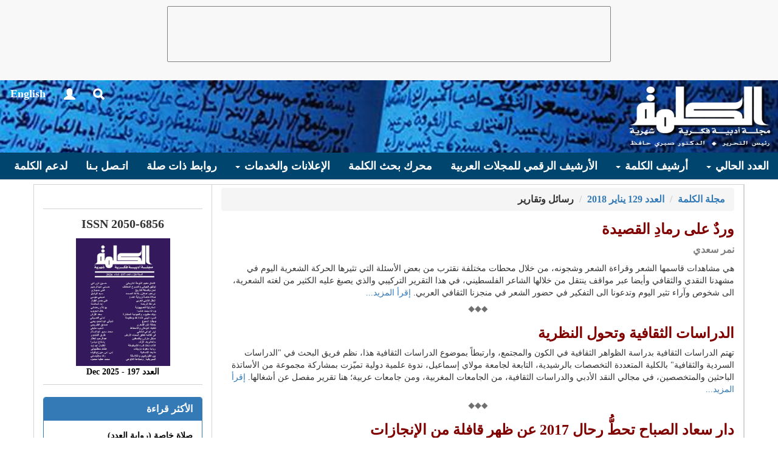

--- FILE ---
content_type: text/html; charset=utf-8
request_url: http://www.alkalimah.net/Articles?IssueID=164&TypeID=9
body_size: 5020
content:


<!DOCTYPE html>
<html>
<head>
	<meta charset="utf-8" />
	<meta name="viewport" content="width=device-width, initial-scale=1.0">
	<title> رسائل وتقارير</title>
<link href="/content/Site-AR?v=-ghE4svUWM-qBpXuFUKmj0ZCSO6Ur3PlYqzLXSv_FIA1" rel="stylesheet"/>
</head>
<body>



<nav class="navbar navbar-default navbar-fixed-top">
<div>
	<div class="google-ads">
		<script async src="https://pagead2.googlesyndication.com/pagead/js/adsbygoogle.js"></script>
		<!-- Layout -->
		<ins class="adsbygoogle"
			 style="display:inline-block;width:728px;height:90px"
			 data-ad-client="ca-pub-9338910329340117"
			 data-ad-slot="6674043158"></ins>
		<script>
			(adsbygoogle = window.adsbygoogle || []).push({});
		</script>
	</div>
</div>
	<div>
		<marquee class="marquee" direction="right" loop="infinite" behavior="scroll"></marquee>
	</div>
	<div class="container-fluid navbar-container">
		<div class="navbar-header">
			<button type="button" class="navbar-toggle collapsed" data-toggle="collapse" data-target="#bs-example-navbar-collapse-1" aria-expanded="false">
				<span class="sr-only">Toggle navigation</span>
				<span class="icon-bar"></span>
				<span class="icon-bar"></span>
				<span class="icon-bar"></span>
			</button>
			<a class="navbar-brand" href="/">
				<img alt="Brand" src="/Content/images/logo_ar.png">
			</a>
			<ul class="nav navbar-nav navbar-left menu-icons">
				<li><a class="menu-icon glyphicon glyphicon-search" href="/Search"></a></li>
				<li>
					<div class="dropdown">
						<a class="menu-icon glyphicon glyphicon-user" data-toggle="dropdown" aria-haspopup="true" aria-expanded="false" href="/Account/Login"></a>

						<ul class="dropdown-menu dropdown-menu-left" aria-labelledby="dLabel">
								<li>
									<a href="/Account/Login">
										<span class="glyphicon glyphicon-log-in"></span> تسجيل الدخول
									</a>
								</li>
								<li>
									<a href="/Account/Register">
										<span class="glyphicon glyphicon-asterisk"></span> مستخدم جديد
									</a>
								</li>
						</ul>
					</div>
				</li>


				<li><a class="menu-icon change-lang" href="#" data-lang="English"> English</a></li>
			</ul>
		</div>
		<div class="collapse navbar-collapse" id="bs-example-navbar-collapse-1">
			<ul class="nav navbar-nav menu-links center-block">
				<li class="dropdown">
					<a href="/" class="dropdown-toggle" data-toggle="dropdown" role="button" aria-haspopup="true" aria-expanded="false">العدد الحالي <span class="caret"></span></a>
					<ul class="dropdown-menu">
						<li><a href="/Issues/List/235">فهرس العدد</a></li>
							<li><a href="/articles?IssueID=235&TypeID=2">دراسات</a></li>
							<li><a href="/articles?IssueID=235&TypeID=3">شعر</a></li>
							<li><a href="/articles?IssueID=235&TypeID=4">قص / سرد</a></li>
							<li><a href="/articles?IssueID=235&TypeID=5">نقد</a></li>
							<li><a href="/articles?IssueID=235&TypeID=7">مواجهات / شهادات</a></li>
							<li><a href="/articles?IssueID=235&TypeID=8">كتب</a></li>
							<li><a href="/articles?IssueID=235&TypeID=9"> رسائل وتقارير</a></li>
							<li><a href="/articles?IssueID=235&TypeID=10"> أنشطة ثقـافية</a></li>
					</ul>
				</li>
				<li class="dropdown">
					<a href="/" class="dropdown-toggle" data-toggle="dropdown" role="button" aria-haspopup="true" aria-expanded="false">أرشيف الكلمة <span class="caret"></span></a>
					<ul class="dropdown-menu">
						<li><a href="/Issues">الأعداد السابقة</a></li>
						<li><a href="/Articles?typeId=3&amp;articleNature=2">دواوين الكلمة</a></li>
						<li><a href="/Articles?typeId=4&amp;articleNature=3">روايات الكلمة</a></li>
						<li><a href="/Articles?typeId=13">ملفات الكلمة</a></li>
					</ul>
				</li>
				<li><a href="/AJDA">الأرشيف الرقمي للمجلات العربية</a></li>
				<li><a href="/Search">محرك بحث الكلمة </a></li>
				<li class="dropdown">
					<a href="#" class="dropdown-toggle" data-toggle="dropdown" role="button" aria-haspopup="true" aria-expanded="false">الإعلانات والخدمات <span class="caret"></span></a>
					<ul class="dropdown-menu">
						<li><a href="/Page/Read/AdsAndServices">خدمات الكلمة المدفوعة</a></li>
						<li><a href="/Page/Read/AdsAndServices">الإعلان لدى الكلمة</a></li>
						<li><a href="/Page/Read/Editors">التحرير</a></li>
						<li><a href="/Page/Read/PublishingRules">قواعد النشر بالمجلة</a></li>
						<li><a href="/Page/Read/AdsAndServices">كيف تستخدم الكلمة</a></li>
						<li><a href="/Page/Read/AlkalimahBenfits">من مزايا الكلمة</a></li>
					</ul>
				</li>
				<li><a href="/Partners">روابط ذات صلة</a></li>
				<li><a href="/Page/Read/ContactUs">اتـصل بـنا</a></li>
				<li><a href="/Page/Read/SupportUS">لدعم الكلمة</a></li>
			</ul>
		</div>
	</div>
</nav>	<div class="container">
		<section class="row">
			<div id="main-content" class="col-md-9">
				



<div class="col-header">
	<ol class="breadcrumb">
		<li><a href="/">مجلة الكلمة </a></li>
			<li><a href="/Issues/List/164">العدد 129 يناير 2018</a></li>
					<li> رسائل وتقارير</li>
			</ol>
</div>

<div class="row page-content">
		<div class="col-md-12 article-block">
			<h3><a href="/Articles/Read/19527">وردٌ على رمادِ القصيدة</a></h3>
			<p class="author"><a href="/Articles?AuthorID=171">نمر سعدي</a></p>
			<p class="desc">
				هي مشاهدات قاسمها الشعر وقراءة الشعر وشجونه، من خلال محطات مختلفة نقترب من بعض الأسئلة التي تثيرها الحركة الشعرية اليوم في مشهدنا النقدي والثقافي وأيضا عبر مواقف ينتقل من خلالها الشاعر الفلسطيني، في هذا التقرير التركيبي والذي يصبغ عليه الكثير من لغته الشعرية، الى شخوص وآراء تثير اليوم وتدعونا الى التفكير في حضور الشعر في منجزنا الثقافي العربي. <a href="/Articles/Read/19527">إقرأ المزيد...</a>
			</p>
			<img class="center-block" src="/Content/images/3squr.png" />
		</div>
		<div class="col-md-12 article-block">
			<h3><a href="/Articles/Read/19528">الدراسات الثقافية وتحول النظرية</a></h3>
			<p class="author"><a href="/Articles?AuthorID=61"></a></p>
			<p class="desc">
				تهتم الدراسات الثقافية بدراسة الظواهر الثقافية في الكون والمجتمع، وارتبطاً بموضوع الدراسات الثقافية هذا، نظم فريق البحث في &quot;الدراسات السردية والثقافية&quot; بالكلية المتعددة التخصصات بالرشيدية، التابعة لجامعة مولاي إسماعيل، ندوة علمية دولية تميّزت بمشاركة مجموعة من الأساتذة الباحثين والمتخصصين، في مجالي النقد الأدبي والدراسات الثقافية، من الجامعات المغربية، ومن جامعات عربية؛ هنا تقرير مفصل عن أشغالها. <a href="/Articles/Read/19528">إقرأ المزيد...</a>
			</p>
			<img class="center-block" src="/Content/images/3squr.png" />
		</div>
		<div class="col-md-12 article-block">
			<h3><a href="/Articles/Read/19529">دار سعاد الصباح تحطُّ رِحال 2017 عن ظهر قافلة من الإنجازات</a></h3>
			<p class="author"><a href="/Articles?AuthorID=61"></a></p>
			<p class="desc">
				ضمن التقارير الخاصة بالمشهد الثقافي العربي للسنة الماضية، نقدم هنا رصدا لأحد الدور العربية والتي تقدم من خلال جردها السنوي لأنشطة الثقافية والفنية والتي امتدت كي تشمل الاصدارات واللقاءات والطبع وتنظيم الملتقيات واللقاءات الفنية، جملة من الإنجازات التي تعددت والتي تمكننا من الاقتراب من الحراك الثقافي الكويتي والعربي. <a href="/Articles/Read/19529">إقرأ المزيد...</a>
			</p>
			<img class="center-block" src="/Content/images/3squr.png" />
		</div>
		<div class="col-md-12 article-block">
			<h3><a href="/Articles/Read/19530">شعرية البحث عن الصور بالصور </a></h3>
			<p class="author"><a href="/Articles?AuthorID=2714">نادية بوطاهـر</a></p>
			<p class="desc">
				نظمت مفتشية التعليم التابعة لأحد مديريات التربية والتكوين بالعاصمة الاقتصادية للمملكة المغربية، بشراكة مع جمعية مدرسي اللغة العربية للتنمية الثقافية والاجتماعية، لقاءً نقديا انصب حول أعمال الكاتب المغربي بوشعيب الساوري، وشهد مشاركة ثلة من النقاد والباحثين؛ وقد انصبت المداخلات على أعمال الكاتب المغربي النقدية والروائية والمترجمة، هنا تقرير يرصد أسئلة الأوراق المقدمة وأهم خلاصاتها. <a href="/Articles/Read/19530">إقرأ المزيد...</a>
			</p>
			<img class="center-block" src="/Content/images/3squr.png" />
		</div>
		<div class="col-md-12 article-block">
			<h3><a href="/Articles/Read/19532">الدورة العاشرة من مهرجان المسرح العربي بتونس</a></h3>
			<p class="author"><a href="/Articles?AuthorID=61"></a></p>
			<p class="desc">
				نقدم هنا ملفا كاملا على فعاليات الدورة العاشرة من مهرجان المسرح العربي والتي ستشهده تونس الشهر الجاري، المهرجان الذي تشرف عليه الهيئة العربية للمسرح بالشارقة، وينظم سنويا وتحتضنه في كل مرة دولة عربية، ويشهد العديد من الفعاليات من عروض مسرحية ومؤتمر فكري ومسابقات وندوات تطبيقية ومسابقة لأحسن عرض مسرحي عربي وعروض موازية، ويمكن المهرجان من التعرف على راهن المسرح العربي وأسئلته. <a href="/Articles/Read/19532">إقرأ المزيد...</a>
			</p>
			<img class="center-block" src="/Content/images/3squr.png" />
		</div>
		<div class="col-md-12 article-block">
			<h3><a href="/Articles/Read/19533">نريد أن تُقفَلَ مخافر الشرطة في عقول المبدعين</a></h3>
			<p class="author"><a href="/Articles?AuthorID=2716">فرحان بلبل </a></p>
			<p class="desc">
				هنا رسالة اليوم العربي للمسرح، والتي من المنتظر أن تقدم ضمن فعاليات الاحتفاء بهذا اليوم الذي يصادف ال10 يناير من كل سنة، وقد بدأت الهيئة العربية للمسرح (الشارقة) الاحتفال باليوم العربي للمسرح، إعتباراً من 10 يناير 2008، وهو اليوم الرسمي لتأسيس الهيئة، و قد ألقى كلمة اليوم العربي للمسرح رموز المسرح العربي ابتداء من يعقوب الشدراوي، سميحة أيوب، عز الدين المدني، يوسف العاني، سعاد عبد الله، ثريا جبران، يوسف عايدابي، زيناتي قدسية، حاتم السيد <a href="/Articles/Read/19533">إقرأ المزيد...</a>
			</p>
			<img class="center-block" src="/Content/images/3squr.png" />
		</div>
</div>
			</div>
			<div class="col-md-3">
				<div class="col-header social-links">
					<div class="fb-like" data-href="https://www.facebook.com/alkalimah" data-layout="button_count" data-action="like" data-size="large" data-show-faces="false" data-share="false"></div>
					<div class="fb-share-button" data-href="http://www.alkalimah.net/Articles?IssueID=164&amp;TypeID=9" data-layout="button" data-size="large" data-mobile-iframe="true">
						<a class="fb-xfbml-parse-ignore" target="_blank" href="https://www.facebook.com/sharer/sharer.php?u=http%3A%2F%2Fwww.alkalimah.net%2Fissues%2Flist%2F144&amp;src=sdkpreparse">Share</a>
					</div>
				</div>
				<div class="issn">ISSN 2050-6856</div>


<div class="current-issue-container">
	<div class="img-cover-container center-block" data-issue="235">
		<div class="issue-cover"><img src='/issues/IssueCover/235' alt="197" /></div>
		<div class="issue-number">العدد 197 - 2025 Dec</div>
	</div>
</div>

<div class="panel panel-primary most-read">
	<div class="panel-heading">
		<h3 class="panel-title">الأكثر قراءة</h3>
	</div>
	<div class="panel-body">
		<ul>
				<li><a href="/Articles/Read/24187" title="صلاة خاصة (رواية العدد)">صلاة خاصة (رواية العدد)</a></li>
				<li><a href="/Articles/Read/24212" title="دعيني">دعيني</a></li>
				<li><a href="/Articles/Read/24220" title="قصائد معادية">قصائد معادية</a></li>
				<li><a href="/Articles/Read/24195" title="السرد البيئي كأداة نقد ومقاومة">السرد البيئي كأداة نقد ومقاومة</a></li>
				<li><a href="/Articles/Read/24252" title="السيريالية.. وصناعة اللاوعي ">السيريالية.. وصناعة اللاوعي </a></li>
				<li><a href="/Articles/Read/24196" title="وجفت الدموع .. يوسف السباعى">وجفت الدموع .. يوسف السباعى</a></li>
		</ul>
	</div>
</div>

<div class="side-adv">
	<ul>
	</ul>
</div>
			</div>
		</section>
		<footer class="row">
			<div class="col-md-12">
				<p>جميع الحقوق محفوظة لمجلة الكلمة &copy; 2026</p>
			</div>
		</footer>
	</div>

	<div id="fb-root"></div>

	<script>
		(function (d, s, id) {
			var js, fjs = d.getElementsByTagName(s)[0];
			if (d.getElementById(id)) return;
			js = d.createElement(s); js.id = id;
			js.src = "//connect.facebook.net/en_US/sdk.js#xfbml=1&version=v2.6";
			fjs.parentNode.insertBefore(js, fjs);
		}(document, 'script', 'facebook-jssdk'));
	</script>

	<script type="text/javascript">
		(function (i, s, o, g, r, a, m) {
			i['GoogleAnalyticsObject'] = r; i[r] = i[r] || function () {
				(i[r].q = i[r].q || []).push(arguments)
			}, i[r].l = 1 * new Date(); a = s.createElement(o), m = s.getElementsByTagName(o)[0]; a.async = 1; a.src = g; m.parentNode.insertBefore(a, m)
		})(window, document, 'script', '//www.google-analytics.com/analytics.js', 'ga');

		ga('create', 'UA-11884970-2', 'auto');
		ga('send', 'pageview');
	</script>

	<script src="/bundles/jquery?v=giJL6LyIHbuiJfkPohJnxGSPTQ2CxBYQOfqt5v0ywTg1"></script>

	<script src="/bundles/site?v=v-W5ID4dvObkpz1lj5zNCioHNCHQuBCGCZsO_KfHJZI1"></script>

	
</body>
</html>

--- FILE ---
content_type: text/html; charset=utf-8
request_url: https://www.google.com/recaptcha/api2/aframe
body_size: 266
content:
<!DOCTYPE HTML><html><head><meta http-equiv="content-type" content="text/html; charset=UTF-8"></head><body><script nonce="fC4MyRM8neitQO_FfOIhQw">/** Anti-fraud and anti-abuse applications only. See google.com/recaptcha */ try{var clients={'sodar':'https://pagead2.googlesyndication.com/pagead/sodar?'};window.addEventListener("message",function(a){try{if(a.source===window.parent){var b=JSON.parse(a.data);var c=clients[b['id']];if(c){var d=document.createElement('img');d.src=c+b['params']+'&rc='+(localStorage.getItem("rc::a")?sessionStorage.getItem("rc::b"):"");window.document.body.appendChild(d);sessionStorage.setItem("rc::e",parseInt(sessionStorage.getItem("rc::e")||0)+1);localStorage.setItem("rc::h",'1769015625445');}}}catch(b){}});window.parent.postMessage("_grecaptcha_ready", "*");}catch(b){}</script></body></html>